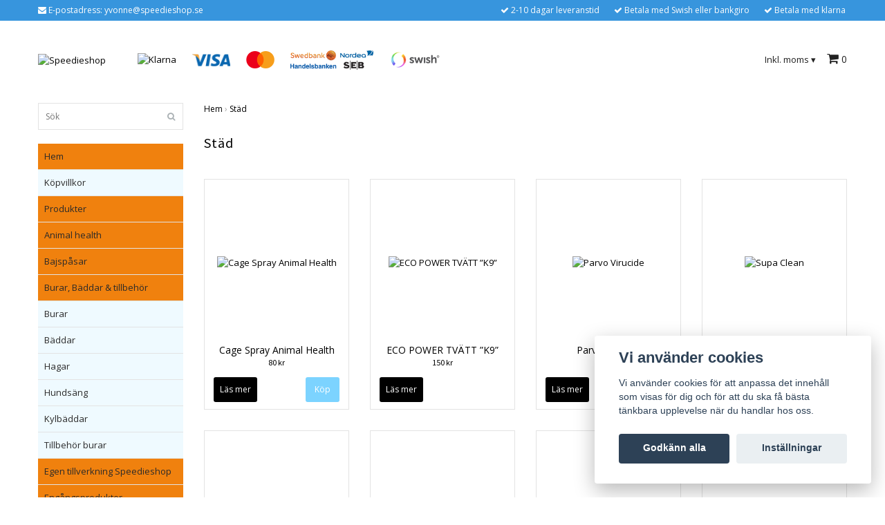

--- FILE ---
content_type: text/html; charset=utf-8
request_url: https://speedieshop.se/stad
body_size: 11561
content:
<!DOCTYPE html>
<html lang="sv">
<head><meta property="ix:host" content="cdn.quickbutik.com/images"><title>Städ - Speedieshop</title>
<meta http-equiv="Content-Type" content="text/html; charset=UTF-8">
<meta name="author" content="Speedieshop">
<meta name="description" content="Städ - Speedieshop">
<link rel="icon" type="image/png" href="https://cdn.quickbutik.com/images/48363z/templates/bred/assets/favicon.png?s=14880&auto=format">
<meta property="og:description" content="Städ - Speedieshop">
<meta property="og:title" content="Städ - Speedieshop">
<meta property="og:url" content="https://speedieshop.se/stad">
<meta property="og:site_name" content="Speedieshop">
<meta property="og:type" content="website">
<meta property="og:image" content="">
<meta property="twitter:card" content="summary">
<meta property="twitter:title" content="Speedieshop">
<meta property="twitter:description" content="Städ - Speedieshop">
<meta property="twitter:image" content="">
<meta name="viewport" content="width=device-width, initial-scale=1, maximum-scale=1">
<link rel="canonical" href="https://speedieshop.se/stad">
<!-- CSS --><link href="https://storage.quickbutik.com/templates/bred/css/assets.css?14880" rel="stylesheet" type="text/css" media="all">
<link href="https://storage.quickbutik.com/stores/48363z/templates/bred/css/style.css?14880" rel="stylesheet" type="text/css" media="all">
<link rel="sitemap" type="application/xml" title="Sitemap" href="https://speedieshop.se/sitemap.xml">
<link href="//fonts.googleapis.com/css?family=Open+Sans:400,700%7CSource+Sans+Pro:400,700" rel="stylesheet" type="text/css"  media="all" /><!--[if lt IE 9]><script src="http://html5shim.googlecode.com/svn/trunk/html5.js"></script><![endif]-->

	<meta name="google-site-verification" content="_ORtJQDnombhtaDFW15ZMfwR2EyC_AqnjZhy2MSG1b0" />
<script type="text/javascript" defer>document.addEventListener('DOMContentLoaded', () => {
    document.body.setAttribute('data-qb-page', 'list');
});</script><script src="/assets/shopassets/cookieconsent/cookieconsent.js?v=230"></script>
<style>
    html.force--consent,
    html.force--consent body{
        height: auto!important;
        width: 100vw!important;
    }
</style>

    <script type="text/javascript">
    var qb_cookieconsent = initCookieConsent();
    var qb_cookieconsent_blocks = [{"title":"Vi anv\u00e4nder cookies","description":"Vi anv\u00e4nder cookies f\u00f6r att anpassa det inneh\u00e5ll som visas f\u00f6r dig och f\u00f6r att du ska f\u00e5 b\u00e4sta t\u00e4nkbara upplevelse n\u00e4r du handlar hos oss."},{"title":"N\u00f6dv\u00e4ndiga cookies *","description":"Dessa cookies \u00e4r n\u00f6dv\u00e4ndiga f\u00f6r att butiken ska fungera korrekt och g\u00e5r inte att st\u00e4nga av utan att beh\u00f6va l\u00e4mna denna webbplats. De anv\u00e4nds f\u00f6r att funktionalitet som t.ex. varukorg, skapa ett konto och annat ska fungera korrekt.","toggle":{"value":"basic","enabled":true,"readonly":true}},{"title":"Statistik och prestanda","description":"Dessa cookies g\u00f6r att vi kan r\u00e4kna bes\u00f6k och trafik och d\u00e4rmed ta reda p\u00e5 saker som vilka sidor som \u00e4r mest popul\u00e4ra och hur bes\u00f6karna r\u00f6r sig p\u00e5 v\u00e5r webbplats. All information som samlas in genom dessa cookies \u00e4r sammanst\u00e4lld, vilket inneb\u00e4r att den \u00e4r anonym. Om du inte till\u00e5ter dessa cookies kan vi inte ge dig en lika skr\u00e4ddarsydd upplevelse.","toggle":{"value":"analytics","enabled":false,"readonly":false}},{"title":"Marknadsf\u00f6ring","description":"Dessa cookies st\u00e4lls in via v\u00e5r webbplats av v\u00e5ra annonseringspartner f\u00f6r att skapa en profil f\u00f6r dina intressen och visa relevanta annonser p\u00e5 andra webbplatser. De lagrar inte direkt personlig information men kan identifiera din webbl\u00e4sare och internetenhet. Om du inte till\u00e5ter dessa cookies kommer du att uppleva mindre riktad reklam.","toggle":{"value":"marketing","enabled":false,"readonly":false}}];
</script>
</head>
<body>
		<div id="my-wrapper">

		<header id="site-header" class="clearfix">
    
    <div class="top-bar">
    
        <div class="container">
            <div class="row">
        
                <div class="col-12 d-flex d-lg-none justify-content-between align-items-center">
                    
        
        		        <a class="taxlink" title="Prices including tax. Click to toggle" href="?tax-reverse">
        		        Inkl. moms
        		         <i class="fa fa-sort-desc" style="font-size:13px">&#x25be;</i>
        		        </a>
        
        
                </div>
        
            </div>
        </div>

    </div>
    
    <div class="container">

        <div id="mobile-navigation">
            <nav class="nav">
                <ul>
                    <li>
                        <a href="#shopping-cart" class="slide-menu">Din varukorg</a>
                    </li>

                    <li>
                        <a class="" href="/">Hem</a>
                    </li>
                    <li>
                        <a class="" href="/products">Produkter</a>
                    </li>
                    <li>
                        <a class="" href="/animal-health">Animal health</a>
                    </li>
                    <li>
                        <a class="" href="/bajspasar">Bajspåsar</a>
                    </li>
                    <li>
                        <a class="" href="/burar">Burar, Bäddar &amp; tillbehör</a>
                    </li>
                    <li>
                        <a class="" href="/egentillverkning-speedieshop">Egen tillverkning Speedieshop</a>
                    </li>
                    <li>
                        <a class="" href="/engangsprodukter">Engångsprodukter</a>
                    </li>
                    <li>
                        <a class="" href="/husse-matte">Husse &amp; Matte</a>
                    </li>
                    <li>
                        <a class="" href="/koppel-halsband-sele">Koppel, Halsband&amp; sele</a>
                    </li>
                    <li>
                        <a class="" href="/leksaker">Leksaker</a>
                    </li>
                    <li>
                        <a class="" href="/matplats">Matplats</a>
                    </li>
                    <li>
                        <a class="" href="/omvardnad">Omvårdnad</a>
                    </li>
                    <li>
                        <a class="" href="/profilprodukter">Profilprodukter</a>
                    </li>
                    <li>
                        <a class="" href="/palsvard">Pälsvård</a>
                    </li>
                    <li>
                        <a class="" href="/shampo-balsam">Schampo/ Balsam/ Styling</a>
                    </li>
                    <li>
                        <a class="current" href="/stad">Städ</a>
                    </li>
                    <li>
                        <a class="" href="/tugg-godis">Tugg &amp; Godis</a>
                    </li>
                    <li>
                        <a class="" href="/traning">Träning</a>
                    </li>
                    <li>
                        <a class="" href="/tacken-vastar">Täcken, Västar&amp; Overaller</a>
                    </li>
                    <li>
                        <a class="" href="/uppfodare">Uppfödare</a>
                    </li>
                    <li>
                        <a class="" href="/utstallning">Utställning</a>
                    </li>
                    <li>
                        <a class="" href="/valp">Valp</a>
                    </li>
                    <li>
                        <a class="" href="/valpning">Valpning</a>
                    </li>
                    <li>
                        <a class="" href="/annat-tillbehor">Annat/tillbehör</a>
                    </li>
                    <li>
                        <a class="" href="/https460000748695fboforeverlivingcomswesv-sehome">Forever Living</a>
                    </li>
                    <li>
                        <a class="" href="/ovrigt">Övrigt</a>
                    </li>
                    <li>
                        <a class="" href="/utforsaljning">Utförsäljning</a>
                    </li>

                    <li><hr /></li>

                </ul>
            </nav>
        </div>

        <div class="mobile-header d-lg-none">
            <div class="row">
                <div class="col-3">
                    <a id="responsive-menu-button" href="#navigation"> <i class="fa fa-bars fa-2x"></i> </a>
                </div>
                <div class="col-6">
                    <form action="/shop/search" method="get">
                        <div class="search-wrapper">
                            <input class="search_text" name="s" type="text" placeholder="Sök" value="">
                            <button class="search_submit" type="submit"><i class="fa fa-search"></i></button>
                            <div class="clear"></div>
                        </div>
                    </form>
                </div>
                <div class="col-3 text-right">
                    <a href="#shopping-cart" class="mobile-cart-icon cart-link slide-menu"><i class="fa fa-shopping-cart"></i> <span class="cart_link_count">0</span></a>
                </div>
            </div>
        </div>

        <div>
            <div class="row">
                <div class="col-lg-6 col-md-4 col-12">
                    <div class="top_left_content">
                        <i class='fa fa-envelope'></i> E-postadress: <a href="/cdn-cgi/l/email-protection" class="__cf_email__" data-cfemail="6a131c0504040f2a191a0f0f0e030f1902051a44190f">[email&#160;protected]</a>
                    </div>
                </div>
                <div class="col-lg-6 col-md-8 col-12">
                    <div class="top_pointers">
                        <div class="top_pointer">
                            <i class='fa fax fa-check'></i> 2-10 dagar leveranstid
                        </div>

                        <div class="top_pointer">
                            <i class='fa fax fa-check'></i> Betala med Swish eller bankgiro
                        </div>

                        <div class="top_pointer">
                            <i class='fa fax fa-check'></i> Betala med klarna
                        </div>
                    </div>
                </div>
            </div>
        </div>

    </div>
</header><div id="main" role="main">
    <div class="container">
    
        <div id="page-layout">
            <div class="row">
                
                <div class="col-lg-8 d-flex align-items-center">
                    <div class="logo">
						<a href="https://speedieshop.se" title="Speedieshop">
						    <img class="img-responsive" src="https://cdn.quickbutik.com/images/48363z/templates/bred/assets/logo.png?s=14880&auto=format" alt="Speedieshop">
						    
						</a>
					</div>
				    <div class="d-none d-lg-inline-block paymentmethods-header">
					    	<div class="paymentmethods">
					    		    <img alt="Klarna" class="x1" src="https://cdn.klarna.com/1.0/shared/image/generic/logo/sv_se/basic/logo_black.png?width=75">
					    		    <img alt="Visa" class="x15" src="/assets/shopassets/paylogos/visa.png">
					    		    <img alt="MasterCard" src="/assets/shopassets/paylogos/mastercard.png">
					    		<img alt="Direktbetalning" class="x2" src="/assets/shopassets/paylogos/direktbetalning.png">
					    		    <img alt="Swish" class="x1" src="/assets/shopassets/paylogos/swish.png"> 
					    	</div>
					</div>
				</div>
                
                <div class="col-lg-4 text-right d-none d-lg-block">
                    <div id="cart-brief">

                        <div class="languages hidden-xs d-none d-sm-block">
                        </div>
                        
                        <div class="d-flex justify-content-end align-items-center mt-3">
                            

                            <a class="taxlink" title="Priser är inkl. moms. Klicka för att växla om till exkl. moms." href="?tax-reverse"> Inkl. moms <i class="fa fa-sort-desc">&#x25be;</i></a>


                            <a href="#shopping-cart" class="cart-link slide-menu"><i class="fa fa-shopping-cart"></i> <span class="cart_link_count">0</span></a>

                        </div>
                        
                    </div>
                </div>
                
            </div>
        </div>
        
		<div id="main_menu" class="d-none d-lg-block">
            <div id="product-nav-wrapper">

                <ul class="nav nav-pills">
                </ul>

            </div>
        </div>

        <div class="row">

            <div class="maincol col-lg-3 col-xl-3 d-none d-lg-block">
				<div id="sidebar">
				
					<div class="search-wrapper d-none d-md-block">
						<form action="/shop/search" method="get">
							<input class="search_text" name="s" type="text" size="25" placeholder="Sök" value="">
							<button class="search_submit" type="submit"><i class="fa fa-search"></i></button>
							<div class="clear"></div>
						</form>
					</div>

					<div class="categories-wrapper d-none d-md-block">
                        <ul>
                            <li class="headmenu ">
                                <a href="/">Hem</a>
                            </li>
                                <li class="submenu "><a href="/sidor/terms-and-conditions">Köpvillkor</a></li>
                            <li class="headmenu ">
                                <a href="/products">Produkter</a>
                            </li>
                            <li class="headmenu ">
                                <a href="/animal-health">Animal health</a>
                            </li>
                            <li class="headmenu ">
                                <a href="/bajspasar">Bajspåsar</a>
                            </li>
                            <li class="headmenu ">
                                <a href="/burar">Burar, Bäddar &amp; tillbehör</a>
                            </li>
                                <li class="submenu "><a href="/burar/25-burar">Burar</a></li>
                                <li class="submenu "><a href="/burar/baddar">Bäddar</a></li>
                                <li class="submenu "><a href="/burar/hagar">Hagar</a></li>
                                <li class="submenu "><a href="/burar/hundsang">Hundsäng</a></li>
                                <li class="submenu "><a href="/burar/kylbaddar">Kylbäddar</a></li>
                                <li class="submenu "><a href="/burar/tillbehor-burar">Tillbehör burar</a></li>
                            <li class="headmenu ">
                                <a href="/egentillverkning-speedieshop">Egen tillverkning Speedieshop</a>
                            </li>
                            <li class="headmenu ">
                                <a href="/engangsprodukter">Engångsprodukter</a>
                            </li>
                            <li class="headmenu ">
                                <a href="/husse-matte">Husse &amp; Matte</a>
                            </li>
                            <li class="headmenu ">
                                <a href="/koppel-halsband-sele">Koppel, Halsband&amp; sele</a>
                            </li>
                                <li class="submenu "><a href="/halsband">Halsband</a></li>
                                <li class="submenu "><a href="/koppel-halsband-sele/flexikoppel">Flexikoppel</a></li>
                                <li class="submenu "><a href="/koppel">Koppel</a></li>
                                <li class="submenu "><a href="/sele">Sele</a></li>
                                <li class="submenu "><a href="/koppel-halsband-sele/tillbehor-koppel">Tillbehör koppel</a></li>
                            <li class="headmenu ">
                                <a href="/leksaker">Leksaker</a>
                            </li>
                                <li class="submenu "><a href="/leksaker/aktivitetsleksaker">Aktivitetsleksaker</a></li>
                                <li class="submenu "><a href="/leksaker/bollar">Bollar</a></li>
                                <li class="submenu "><a href="/leksaker/kong">Kong</a></li>
                                <li class="submenu "><a href="/leksaker/latexleksaker">Latexleksaker</a></li>
                                <li class="submenu "><a href="/leksaker/plysh-leksaker">Plysh leksaker</a></li>
                                <li class="submenu "><a href="/leksaker/repleksaker">Repleksaker</a></li>
                                <li class="submenu "><a href="/leksaker/ovriga-leksaker">övriga leksaker</a></li>
                            <li class="headmenu ">
                                <a href="/matplats">Matplats</a>
                            </li>
                                <li class="submenu "><a href="/matplats/valpbar">Valpbar/ nappflaskor</a></li>
                            <li class="headmenu ">
                                <a href="/omvardnad">Omvårdnad</a>
                            </li>
                                <li class="submenu "><a href="/omvardnad/fodertillskott">Fodertillskott</a></li>
                                <li class="submenu "><a href="/omvardnad/mun">Mun</a></li>
                                <li class="submenu "><a href="/palsvard/tass">Tass</a></li>
                                <li class="submenu "><a href="/omvardnad/ogon-oron">Ögon&amp; Öron</a></li>
                            <li class="headmenu ">
                                <a href="/profilprodukter">Profilprodukter</a>
                            </li>
                            <li class="headmenu ">
                                <a href="/palsvard">Pälsvård</a>
                            </li>
                                <li class="submenu "><a href="/palsvard/borstar">Borstar</a></li>
                                <li class="submenu "><a href="/palsvard/grooming">Grooming</a></li>
                                <li class="submenu "><a href="/palsvard/kammar">kammar</a></li>
                                <li class="submenu "><a href="/palsvard/sax">Sax</a></li>
                                <li class="submenu "><a href="/palsvard/ovrigt">Övriga tillbehör pälsvård</a></li>
                            <li class="headmenu ">
                                <a href="/shampo-balsam">Schampo/ Balsam/ Styling</a>
                            </li>
                                <li class="submenu "><a href="/yuup">Yuup-Schampo</a></li>
                                <li class="submenu "><a href="/shampo-balsam/yuup-conditioner-mask">Yuup-Conditioner/ Mask</a></li>
                                <li class="submenu "><a href="/shampo-balsam/yuup-styling">Yuup-Styling</a></li>
                                <li class="submenu "><a href="/shampo-balsam/schampo">K9-Schampo</a></li>
                                <li class="submenu "><a href="/shampo-balsam/28-balsam">K9-Balsam</a></li>
                                <li class="submenu "><a href="/shampo-balsam/56-schampo">So Posh schampo</a></li>
                                <li class="submenu "><a href="/shampo-balsam/65-balsam">So Posh Balsam</a></li>
                                <li class="submenu "><a href="/shampo-balsam/ovrig-palsvard">Styling So Posh</a></li>
                            <li class="headmenu active">
                                <a href="/stad">Städ</a>
                            </li>
                            <li class="headmenu ">
                                <a href="/tugg-godis">Tugg &amp; Godis</a>
                            </li>
                            <li class="headmenu ">
                                <a href="/traning">Träning</a>
                            </li>
                            <li class="headmenu ">
                                <a href="/tacken-vastar">Täcken, Västar&amp; Overaller</a>
                            </li>
                            <li class="headmenu ">
                                <a href="/uppfodare">Uppfödare</a>
                            </li>
                            <li class="headmenu ">
                                <a href="/utstallning">Utställning</a>
                            </li>
                                <li class="submenu "><a href="/utstallning/utstallningskoppel">Utställningskoppel</a></li>
                            <li class="headmenu ">
                                <a href="/valp">Valp</a>
                            </li>
                            <li class="headmenu ">
                                <a href="/valpning">Valpning</a>
                            </li>
                            <li class="headmenu ">
                                <a href="/annat-tillbehor">Annat/tillbehör</a>
                            </li>
                            <li class="headmenu ">
                                <a href="/https460000748695fboforeverlivingcomswesv-sehome">Forever Living</a>
                            </li>
                            <li class="headmenu ">
                                <a href="/ovrigt">Övrigt</a>
                            </li>
                            <li class="headmenu ">
                                <a href="/utforsaljning">Utförsäljning</a>
                            </li>
						</ul>
					</div>
					
                </div>
            </div>

            <div class="maincol col-lg-9 col-xl-9">

                <div class="maincontent  category-page  ">
                        <!-- Breadcrumbs -->
                    	<nav class="breadcrumb" aria-label="breadcrumbs">
                    	    <a href="/" title="Hem">Hem</a>&nbsp;<span aria-hidden="true">›</span>&nbsp;
                    	    <a href="/stad" title="Städ">Städ</a>&nbsp;&nbsp;
                    	</nav>
        
        				<div id="collections-main">
        				<div class="title-bar custom-font collection-header">
        					<h1>Städ</h1>
        					<div class="clear"></div>
        				</div>
        				
        				<div class="clear"></div>
        				
        				<div class="clear"></div>
        				<section class="clearfix">
        				  <ul class="row product-grid clearfix">
        							<li class="col-lg-3 col-6 d-flex product" data-pid="2" data-s-price="80" data-s-title="Cage Spray Animal Health">
        				                <div class="indiv-product d-flex flex-column flex-grow-1">
        				                  <div class="content_box">            
        				                    <div class="product-image">
        				                      <div class="product-head ">
        				                      <img src="https://cdn.quickbutik.com/images/48363z/products/632b45cca3577.jpeg?w=500&h=500&fit=crop&auto=format" alt="Cage Spray Animal Health" class="animated fadeIn"></div>
        				                    </div>
        				                
        				                    <div class="product-overlay"> 
        				                      <a href="/products/cage-spray-animal-health"></a>    
        				                    </div>
        				                  </div>
        				                  <div class="content_product_desc flex-grow-1 d-flex flex-column justify-content-between">
        				                			 <div class="flex-grow-1 d-flex justify-content-center flex-column">
        				                			  <div class="indiv-product-title-text">
        				                			    <a href="/products/cage-spray-animal-health" title="Cage Spray Animal Health">
        				                			    Cage Spray Animal Health
        				                			    </a>
        				                			</div>
        				                			  <div class="money-styling custom-font">
        				                			    <a href="/products/cage-spray-animal-health" title="Cage Spray Animal Health">
        				                				80 kr  
        				                				</a>
        				                			</div>
        				                			</div>
        				                	 	    <div class="text-center d-flex justify-content-between align-items-center">
        											<a href="/products/cage-spray-animal-health" class="btn read_more_btn">Läs mer</a>
        												<form class="qs-cart" method="post">     
        											        <input type="hidden" class="qs-cart-pid"    value="2">
        											        <input type="hidden" class="qs-cart-price"  value="80">
        													<input name="qs-cart-qty" type="hidden" class="qs-cart-qty qty-picker" value="1" />
        													<input type="submit" name="add" value="Köp" class="list-buybtn qs-cart-submit btn ">
        												</form>
        						               	</div>
        						               	    <div class="clearfix"></div>
        				                	</div>
        				                </div>
        				  		        
        							</li>
        							<li class="col-lg-3 col-6 d-flex product" data-pid="146" data-s-price="150.00" data-s-title="ECO POWER TVÄTT ”K9”">
        				                <div class="indiv-product d-flex flex-column flex-grow-1">
        				                  <div class="content_box">            
        				                    <div class="product-image">
        				                      <div class="product-head ">
        				                      <img src="https://cdn.quickbutik.com/images/48363z/products/6333f3f097bc1.jpeg?w=500&h=500&fit=crop&auto=format" alt="ECO POWER TVÄTT ”K9”" class="animated fadeIn"></div>
        				                    </div>
        				                
        				                    <div class="product-overlay"> 
        				                      <a href="/products/eco-power-tvatt-k9"></a>    
        				                    </div>
        				                  </div>
        				                  <div class="content_product_desc flex-grow-1 d-flex flex-column justify-content-between">
        				                			 <div class="flex-grow-1 d-flex justify-content-center flex-column">
        				                			  <div class="indiv-product-title-text">
        				                			    <a href="/products/eco-power-tvatt-k9" title="ECO POWER TVÄTT ”K9”">
        				                			    ECO POWER TVÄTT ”K9”
        				                			    </a>
        				                			</div>
        				                			  <div class="money-styling custom-font">
        				                			    <a href="/products/eco-power-tvatt-k9" title="ECO POWER TVÄTT ”K9”">
        				                				150 kr  
        				                				</a>
        				                			</div>
        				                			</div>
        				                	 	    <div class="text-center d-flex justify-content-between align-items-center">
        											<a href="/products/eco-power-tvatt-k9" class="btn read_more_btn">Läs mer</a>
        						               	</div>
        						               	    <div class="clearfix"></div>
        				                	</div>
        				                </div>
        				  		        
        							</li>
        							<li class="col-lg-3 col-6 d-flex product" data-pid="6" data-s-price="115.75" data-s-title="Parvo Virucide">
        				                <div class="indiv-product d-flex flex-column flex-grow-1">
        				                  <div class="content_box">            
        				                    <div class="product-image">
        				                      <div class="product-head ">
        				                      <img src="https://cdn.quickbutik.com/images/48363z/products/632c655572055.jpeg?w=500&h=500&fit=crop&auto=format" alt="Parvo Virucide" class="animated fadeIn"></div>
        				                    </div>
        				                
        				                    <div class="product-overlay"> 
        				                      <a href="/products/parvo-virucide"></a>    
        				                    </div>
        				                  </div>
        				                  <div class="content_product_desc flex-grow-1 d-flex flex-column justify-content-between">
        				                			 <div class="flex-grow-1 d-flex justify-content-center flex-column">
        				                			  <div class="indiv-product-title-text">
        				                			    <a href="/products/parvo-virucide" title="Parvo Virucide">
        				                			    Parvo Virucide
        				                			    </a>
        				                			</div>
        				                			  <div class="money-styling custom-font">
        				                			    <a href="/products/parvo-virucide" title="Parvo Virucide">
        				                				116 kr  
        				                				</a>
        				                			</div>
        				                			</div>
        				                	 	    <div class="text-center d-flex justify-content-between align-items-center">
        											<a href="/products/parvo-virucide" class="btn read_more_btn">Läs mer</a>
        													<a href="/products/parvo-virucide" title="Parvo Virucide" class="list-buybtn btn">Köp</a>
        						               	</div>
        						               	    <div class="clearfix"></div>
        				                	</div>
        				                </div>
        				  		        
        							</li>
        							<li class="col-lg-3 col-6 d-flex product" data-pid="5" data-s-price="105.00" data-s-title="Supa Clean">
        				                <div class="indiv-product d-flex flex-column flex-grow-1">
        				                  <div class="content_box">            
        				                    <div class="product-image">
        				                      <div class="product-head ">
        				                      <img src="https://cdn.quickbutik.com/images/48363z/products/632b519625cbb.jpeg?w=500&h=500&fit=crop&auto=format" alt="Supa Clean" class="animated fadeIn"></div>
        				                    </div>
        				                
        				                    <div class="product-overlay"> 
        				                      <a href="/products/supa-clean"></a>    
        				                    </div>
        				                  </div>
        				                  <div class="content_product_desc flex-grow-1 d-flex flex-column justify-content-between">
        				                			 <div class="flex-grow-1 d-flex justify-content-center flex-column">
        				                			  <div class="indiv-product-title-text">
        				                			    <a href="/products/supa-clean" title="Supa Clean">
        				                			    Supa Clean
        				                			    </a>
        				                			</div>
        				                			  <div class="money-styling custom-font">
        				                			    <a href="/products/supa-clean" title="Supa Clean">
        				                				105 kr  
        				                				</a>
        				                			</div>
        				                			</div>
        				                	 	    <div class="text-center d-flex justify-content-between align-items-center">
        											<a href="/products/supa-clean" class="btn read_more_btn">Läs mer</a>
        													<a href="/products/supa-clean" title="Supa Clean" class="list-buybtn btn">Köp</a>
        						               	</div>
        						               	    <div class="clearfix"></div>
        				                	</div>
        				                </div>
        				  		        
        							</li>
        							<li class="col-lg-3 col-6 d-flex product" data-pid="4" data-s-price="115.75" data-s-title="Odor Kill">
        				                <div class="indiv-product d-flex flex-column flex-grow-1">
        				                  <div class="content_box">            
        				                    <div class="product-image">
        				                      <div class="product-head ">
        				                      <img src="https://cdn.quickbutik.com/images/48363z/products/632c80bf2f8ab.jpeg?w=500&h=500&fit=crop&auto=format" alt="Odor Kill" class="animated fadeIn"></div>
        				                    </div>
        				                
        				                    <div class="product-overlay"> 
        				                      <a href="/products/odor-kill"></a>    
        				                    </div>
        				                  </div>
        				                  <div class="content_product_desc flex-grow-1 d-flex flex-column justify-content-between">
        				                			 <div class="flex-grow-1 d-flex justify-content-center flex-column">
        				                			  <div class="indiv-product-title-text">
        				                			    <a href="/products/odor-kill" title="Odor Kill">
        				                			    Odor Kill
        				                			    </a>
        				                			</div>
        				                			  <div class="money-styling custom-font">
        				                			    <a href="/products/odor-kill" title="Odor Kill">
        				                				116 kr  
        				                				</a>
        				                			</div>
        				                			</div>
        				                	 	    <div class="text-center d-flex justify-content-between align-items-center">
        											<a href="/products/odor-kill" class="btn read_more_btn">Läs mer</a>
        													<a href="/products/odor-kill" title="Odor Kill" class="list-buybtn btn">Köp</a>
        						               	</div>
        						               	    <div class="clearfix"></div>
        				                	</div>
        				                </div>
        				  		        
        							</li>
        							<li class="col-lg-3 col-6 d-flex product" data-pid="3" data-s-price="228.13" data-s-title="Bio-Safe">
        				                <div class="indiv-product d-flex flex-column flex-grow-1">
        				                  <div class="content_box">            
        				                    <div class="product-image">
        				                      <div class="product-head ">
        				                      <img src="https://cdn.quickbutik.com/images/48363z/products/632b4662d9ef0.jpeg?w=500&h=500&fit=crop&auto=format" alt="Bio-Safe" class="animated fadeIn"></div>
        				                    </div>
        				                
        				                    <div class="product-overlay"> 
        				                      <a href="/animal-health/bio-safe"></a>    
        				                    </div>
        				                  </div>
        				                  <div class="content_product_desc flex-grow-1 d-flex flex-column justify-content-between">
        				                			 <div class="flex-grow-1 d-flex justify-content-center flex-column">
        				                			  <div class="indiv-product-title-text">
        				                			    <a href="/animal-health/bio-safe" title="Bio-Safe">
        				                			    Bio-Safe
        				                			    </a>
        				                			</div>
        				                			  <div class="money-styling custom-font">
        				                			    <a href="/animal-health/bio-safe" title="Bio-Safe">
        				                				228 kr  
        				                				</a>
        				                			</div>
        				                			</div>
        				                	 	    <div class="text-center d-flex justify-content-between align-items-center">
        											<a href="/animal-health/bio-safe" class="btn read_more_btn">Läs mer</a>
        													<a href="/animal-health/bio-safe" title="Bio-Safe" class="list-buybtn btn">Köp</a>
        						               	</div>
        						               	    <div class="clearfix"></div>
        				                	</div>
        				                </div>
        				  		        
        							</li>
        							<li class="col-lg-3 col-6 d-flex product" data-pid="20" data-s-price="78.00" data-s-title="Doseringsflaska">
        				                <div class="indiv-product d-flex flex-column flex-grow-1">
        				                  <div class="content_box">            
        				                    <div class="product-image">
        				                      <div class="product-head ">
        				                      <img src="https://cdn.quickbutik.com/images/48363z/products/632d3dd096de5.jpeg?w=500&h=500&fit=crop&auto=format" alt="Doseringsflaska" class="animated fadeIn"></div>
        				                    </div>
        				                
        				                    <div class="product-overlay"> 
        				                      <a href="/products/doseringsflaska"></a>    
        				                    </div>
        				                  </div>
        				                  <div class="content_product_desc flex-grow-1 d-flex flex-column justify-content-between">
        				                			 <div class="flex-grow-1 d-flex justify-content-center flex-column">
        				                			  <div class="indiv-product-title-text">
        				                			    <a href="/products/doseringsflaska" title="Doseringsflaska">
        				                			    Doseringsflaska
        				                			    </a>
        				                			</div>
        				                			  <div class="money-styling custom-font">
        				                			    <a href="/products/doseringsflaska" title="Doseringsflaska">
        				                				78 kr  
        				                				</a>
        				                			</div>
        				                			</div>
        				                	 	    <div class="text-center d-flex justify-content-between align-items-center">
        											<a href="/products/doseringsflaska" class="btn read_more_btn">Läs mer</a>
        													<a href="/products/doseringsflaska" title="Doseringsflaska" class="list-buybtn btn">Köp</a>
        						               	</div>
        						               	    <div class="clearfix"></div>
        				                	</div>
        				                </div>
        				  		        
        							</li>
        							<li class="col-lg-3 col-6 d-flex product" data-pid="18" data-s-price="19.80" data-s-title="Provflaska 60ml med The Animal Hygiene rengörning">
        				                <div class="indiv-product d-flex flex-column flex-grow-1">
        				                  <div class="content_box">            
        				                    <div class="product-image">
        				                      <div class="product-head ">
        				                      <img src="https://cdn.quickbutik.com/images/48363z/products/632c7de0bc0a1.jpeg?w=500&h=500&fit=crop&auto=format" alt="Provflaska 60ml med The Animal Hygiene rengörning" class="animated fadeIn"></div>
        				                    </div>
        				                
        				                    <div class="product-overlay"> 
        				                      <a href="/products/provflaska-60ml-med-the-animal-hygiene-rengorning"></a>    
        				                    </div>
        				                  </div>
        				                  <div class="content_product_desc flex-grow-1 d-flex flex-column justify-content-between">
        				                			 <div class="flex-grow-1 d-flex justify-content-center flex-column">
        				                			  <div class="indiv-product-title-text">
        				                			    <a href="/products/provflaska-60ml-med-the-animal-hygiene-rengorning" title="Provflaska 60ml med The Animal Hygiene rengörning">
        				                			    Provflaska 60ml med The Animal Hygiene rengörning
        				                			    </a>
        				                			</div>
        				                			  <div class="money-styling custom-font">
        				                			    <a href="/products/provflaska-60ml-med-the-animal-hygiene-rengorning" title="Provflaska 60ml med The Animal Hygiene rengörning">
        				                				20 kr  
        				                				</a>
        				                			</div>
        				                			</div>
        				                	 	    <div class="text-center d-flex justify-content-between align-items-center">
        											<a href="/products/provflaska-60ml-med-the-animal-hygiene-rengorning" class="btn read_more_btn">Läs mer</a>
        													<a href="/products/provflaska-60ml-med-the-animal-hygiene-rengorning" title="Provflaska 60ml med The Animal Hygiene rengörning" class="list-buybtn btn">Köp</a>
        						               	</div>
        						               	    <div class="clearfix"></div>
        				                	</div>
        				                </div>
        				  		        
        							</li>
        							<li class="col-lg-3 col-6 d-flex product" data-pid="13" data-s-price="33" data-s-title="Plast dunk">
        				                <div class="indiv-product d-flex flex-column flex-grow-1">
        				                  <div class="content_box">            
        				                    <div class="product-image">
        				                      <div class="product-head ">
        				                      <img src="https://cdn.quickbutik.com/images/48363z/products/632c74b154c7a.jpeg?w=500&h=500&fit=crop&auto=format" alt="Plast dunk" class="animated fadeIn"></div>
        				                    </div>
        				                
        				                    <div class="product-overlay"> 
        				                      <a href="/products/plast-dunk"></a>    
        				                    </div>
        				                  </div>
        				                  <div class="content_product_desc flex-grow-1 d-flex flex-column justify-content-between">
        				                			 <div class="flex-grow-1 d-flex justify-content-center flex-column">
        				                			  <div class="indiv-product-title-text">
        				                			    <a href="/products/plast-dunk" title="Plast dunk">
        				                			    Plast dunk
        				                			    </a>
        				                			</div>
        				                			  <div class="money-styling custom-font">
        				                			    <a href="/products/plast-dunk" title="Plast dunk">
        				                				33 kr  
        				                				</a>
        				                			</div>
        				                			</div>
        				                	 	    <div class="text-center d-flex justify-content-between align-items-center">
        											<a href="/products/plast-dunk" class="btn read_more_btn">Läs mer</a>
        												<form class="qs-cart" method="post">     
        											        <input type="hidden" class="qs-cart-pid"    value="13">
        											        <input type="hidden" class="qs-cart-price"  value="33">
        													<input name="qs-cart-qty" type="hidden" class="qs-cart-qty qty-picker" value="1" />
        													<input type="submit" name="add" value="Köp" class="list-buybtn qs-cart-submit btn ">
        												</form>
        						               	</div>
        						               	    <div class="clearfix"></div>
        				                	</div>
        				                </div>
        				  		        
        							</li>
        							<li class="col-lg-3 col-6 d-flex product" data-pid="12" data-s-price="30" data-s-title="Sprayflaska">
        				                <div class="indiv-product d-flex flex-column flex-grow-1">
        				                  <div class="content_box">            
        				                    <div class="product-image">
        				                      <div class="product-head ">
        				                      <img src="https://cdn.quickbutik.com/images/48363z/products/632c7210cda8e.jpeg?w=500&h=500&fit=crop&auto=format" alt="Sprayflaska" class="animated fadeIn"></div>
        				                    </div>
        				                
        				                    <div class="product-overlay"> 
        				                      <a href="/products/sprayflaska"></a>    
        				                    </div>
        				                  </div>
        				                  <div class="content_product_desc flex-grow-1 d-flex flex-column justify-content-between">
        				                			 <div class="flex-grow-1 d-flex justify-content-center flex-column">
        				                			  <div class="indiv-product-title-text">
        				                			    <a href="/products/sprayflaska" title="Sprayflaska">
        				                			    Sprayflaska
        				                			    </a>
        				                			</div>
        				                			  <div class="money-styling custom-font">
        				                			    <a href="/products/sprayflaska" title="Sprayflaska">
        				                				30 kr  
        				                				</a>
        				                			</div>
        				                			</div>
        				                	 	    <div class="text-center d-flex justify-content-between align-items-center">
        											<a href="/products/sprayflaska" class="btn read_more_btn">Läs mer</a>
        												<form class="qs-cart" method="post">     
        											        <input type="hidden" class="qs-cart-pid"    value="12">
        											        <input type="hidden" class="qs-cart-price"  value="30">
        													<input name="qs-cart-qty" type="hidden" class="qs-cart-qty qty-picker" value="1" />
        													<input type="submit" name="add" value="Köp" class="list-buybtn qs-cart-submit btn ">
        												</form>
        						               	</div>
        						               	    <div class="clearfix"></div>
        				                	</div>
        				                </div>
        				  		        
        							</li>
        							<li class="col-lg-3 col-6 d-flex product" data-pid="10" data-s-price="180.00" data-s-title="Pet Bed Wash">
        				                <div class="indiv-product d-flex flex-column flex-grow-1">
        				                  <div class="content_box">            
        				                    <div class="product-image">
        				                      <div class="product-head ">
        				                      <img src="https://cdn.quickbutik.com/images/48363z/products/632c6eb533b69.jpeg?w=500&h=500&fit=crop&auto=format" alt="Pet Bed Wash" class="animated fadeIn"></div>
        				                    </div>
        				                
        				                    <div class="product-overlay"> 
        				                      <a href="/products/pet-bed-wash"></a>    
        				                    </div>
        				                  </div>
        				                  <div class="content_product_desc flex-grow-1 d-flex flex-column justify-content-between">
        				                			 <div class="flex-grow-1 d-flex justify-content-center flex-column">
        				                			  <div class="indiv-product-title-text">
        				                			    <a href="/products/pet-bed-wash" title="Pet Bed Wash">
        				                			    Pet Bed Wash
        				                			    </a>
        				                			</div>
        				                			  <div class="money-styling custom-font">
        				                			    <a href="/products/pet-bed-wash" title="Pet Bed Wash">
        				                				180 kr  
        				                				</a>
        				                			</div>
        				                			</div>
        				                	 	    <div class="text-center d-flex justify-content-between align-items-center">
        											<a href="/products/pet-bed-wash" class="btn read_more_btn">Läs mer</a>
        													<a href="/products/pet-bed-wash" title="Pet Bed Wash" class="list-buybtn btn">Köp</a>
        						               	</div>
        						               	    <div class="clearfix"></div>
        				                	</div>
        				                </div>
        				  		        
        							</li>
        							<li class="col-lg-3 col-6 d-flex product" data-pid="9" data-s-price="60.00" data-s-title="Pumpar">
        				                <div class="indiv-product d-flex flex-column flex-grow-1">
        				                  <div class="content_box">            
        				                    <div class="product-image">
        				                      <div class="product-head ">
        				                      <img src="https://cdn.quickbutik.com/images/48363z/products/632c6c99267f3.jpeg?w=500&h=500&fit=crop&auto=format" alt="Pumpar" class="animated fadeIn"></div>
        				                    </div>
        				                
        				                    <div class="product-overlay"> 
        				                      <a href="/products/pumpar"></a>    
        				                    </div>
        				                  </div>
        				                  <div class="content_product_desc flex-grow-1 d-flex flex-column justify-content-between">
        				                			 <div class="flex-grow-1 d-flex justify-content-center flex-column">
        				                			  <div class="indiv-product-title-text">
        				                			    <a href="/products/pumpar" title="Pumpar">
        				                			    Pumpar
        				                			    </a>
        				                			</div>
        				                			  <div class="money-styling custom-font">
        				                			    <a href="/products/pumpar" title="Pumpar">
        				                				60 kr  
        				                				</a>
        				                			</div>
        				                			</div>
        				                	 	    <div class="text-center d-flex justify-content-between align-items-center">
        											<a href="/products/pumpar" class="btn read_more_btn">Läs mer</a>
        													<a href="/products/pumpar" title="Pumpar" class="list-buybtn btn">Köp</a>
        						               	</div>
        						               	    <div class="clearfix"></div>
        				                	</div>
        				                </div>
        				  		        
        							</li>
        				    
        				    
        				  </ul>
        				</section>
        				 
        				
        				
        				</div>                </div>

    		</div>
		
	    </div>
	
    </div>
</div><div class="d-block d-lg-none paymentmethods-footer">
    	<div class="paymentmethods">
    		    <img alt="Klarna" class="x1" src="https://cdn.klarna.com/1.0/shared/image/generic/logo/sv_se/basic/logo_black.png?width=75">
    		    <img alt="Visa" class="x15" src="/assets/shopassets/paylogos/visa.png">
    		    <img alt="MasterCard" src="/assets/shopassets/paylogos/mastercard.png">
    		<img alt="Direktbetalning" class="x2" src="/assets/shopassets/paylogos/direktbetalning.png">
    		    <img alt="Swish" class="x1" src="/assets/shopassets/paylogos/swish.png"> 
    	</div>
</div>

<footer>
<div class="container">

    <div class="row">
        <div class="col-lg-12 col-md-12">

            <div class="footer-menu text-center">
                <a href="/sidor/terms-and-conditions">Köpvillkor</a>&nbsp;
                <a href="/contact">Kontakt</a>&nbsp;
            </div>
    
            <div class="text-center">
    
        		    <a href="https://www.twitter.com/quickbutik" target="_blank" class="btn btn-twitter"><i class="fa fa-twitter"></i></a>
        			<a href="https://www.facebook.com/speedieshop" target="_blank" class="btn btn-facebook"><i class="fa fa-facebook"></i></a>
        			<a href="https://instagram.com/speedeishop" target="_blank" class="btn btn-instagram"><i class="fa fa-instagram"></i></a>
    
                <div class="clearfix"></div>
        		<div style="margin-top: 16px;">© Copyright 2026 Speedieshop</div>
        		<div class="poweredby"><a style="text-decoration: none;" target="_blank" rel="nofollow sponsored" title="Powered by Quickbutik" href="https://quickbutik.com">Powered by Quickbutik</a></div>
    
    	    </div>
		    
        </div>

    </div>
    <!-- .row -->
		
</div>
<!-- container -->
</footer><div class="modal fade" id="languageModal" role="dialog" data-backdrop="false">
            <div class="modal-dialog modal-sm">
                <div class="modal-content align-items-center justify-content-center">
                    <button type="button" class="close" data-dismiss="modal">×</button>
                    <div class="modal-body">
                        <div class="text-center">
Choose language
</div>
                            </div>
                </div>
            </div>
        </div>
		
		<div id="mobile-bar-settings" data-lbl-overview="Översikt" data-lbl-search="Sök"></div>
            <nav id="navigation"><ul>
<li>
                <a href="/"><span>Hem</span></a>
                <ul>
<li> <a class="show-all" href="/" title="Hem">Visa allt i Hem</a>
</li>
        		    <li><a href="/sidor/terms-and-conditions">Köpvillkor</a></li>
        		        
</ul>
</li>
        	
            <li>
                <a href="/products">Produkter</a>
                </li>
        	
            <li>
                <a href="/animal-health">Animal health</a>
                </li>
        	
            <li>
                <a href="/bajspasar">Bajspåsar</a>
                </li>
        	
            <li>
                <a href="/burar"><span>Burar, Bäddar &amp; tillbehör</span></a>
                <ul>
<li> <a class="show-all" href="/burar" title="Burar, Bäddar &amp; tillbehör">Visa allt i Burar, Bäddar &amp; tillbehör</a>
</li>
        		    <li><a href="/burar/25-burar">Burar</a></li>
        		        <li><a href="/burar/baddar">Bäddar</a></li>
        		        <li><a href="/burar/hagar">Hagar</a></li>
        		        <li><a href="/burar/hundsang">Hundsäng</a></li>
        		        <li><a href="/burar/kylbaddar">Kylbäddar</a></li>
        		        <li><a href="/burar/tillbehor-burar">Tillbehör burar</a></li>
        		        
</ul>
</li>
        	
            <li>
                <a href="/egentillverkning-speedieshop">Egen tillverkning Speedieshop</a>
                </li>
        	
            <li>
                <a href="/engangsprodukter">Engångsprodukter</a>
                </li>
        	
            <li>
                <a href="/husse-matte">Husse &amp; Matte</a>
                </li>
        	
            <li>
                <a href="/koppel-halsband-sele"><span>Koppel, Halsband&amp; sele</span></a>
                <ul>
<li> <a class="show-all" href="/koppel-halsband-sele" title="Koppel, Halsband&amp; sele">Visa allt i Koppel, Halsband&amp; sele</a>
</li>
        		    <li><a href="/halsband">Halsband</a></li>
        		        <li><a href="/koppel-halsband-sele/flexikoppel">Flexikoppel</a></li>
        		        <li><a href="/koppel">Koppel</a></li>
        		        <li><a href="/sele">Sele</a></li>
        		        <li><a href="/koppel-halsband-sele/tillbehor-koppel">Tillbehör koppel</a></li>
        		        
</ul>
</li>
        	
            <li>
                <a href="/leksaker"><span>Leksaker</span></a>
                <ul>
<li> <a class="show-all" href="/leksaker" title="Leksaker">Visa allt i Leksaker</a>
</li>
        		    <li><a href="/leksaker/aktivitetsleksaker">Aktivitetsleksaker</a></li>
        		        <li><a href="/leksaker/bollar">Bollar</a></li>
        		        <li><a href="/leksaker/kong">Kong</a></li>
        		        <li><a href="/leksaker/latexleksaker">Latexleksaker</a></li>
        		        <li><a href="/leksaker/plysh-leksaker">Plysh leksaker</a></li>
        		        <li><a href="/leksaker/repleksaker">Repleksaker</a></li>
        		        <li><a href="/leksaker/ovriga-leksaker">övriga leksaker</a></li>
        		        
</ul>
</li>
        	
            <li>
                <a href="/matplats"><span>Matplats</span></a>
                <ul>
<li> <a class="show-all" href="/matplats" title="Matplats">Visa allt i Matplats</a>
</li>
        		    <li><a href="/matplats/valpbar">Valpbar/ nappflaskor</a></li>
        		        
</ul>
</li>
        	
            <li>
                <a href="/omvardnad"><span>Omvårdnad</span></a>
                <ul>
<li> <a class="show-all" href="/omvardnad" title="Omvårdnad">Visa allt i Omvårdnad</a>
</li>
        		    <li><a href="/omvardnad/fodertillskott">Fodertillskott</a></li>
        		        <li><a href="/omvardnad/mun">Mun</a></li>
        		        <li><a href="/palsvard/tass">Tass</a></li>
        		        <li><a href="/omvardnad/ogon-oron">Ögon&amp; Öron</a></li>
        		        
</ul>
</li>
        	
            <li>
                <a href="/profilprodukter">Profilprodukter</a>
                </li>
        	
            <li>
                <a href="/palsvard"><span>Pälsvård</span></a>
                <ul>
<li> <a class="show-all" href="/palsvard" title="Pälsvård">Visa allt i Pälsvård</a>
</li>
        		    <li><a href="/palsvard/borstar">Borstar</a></li>
        		        <li><a href="/palsvard/grooming">Grooming</a></li>
        		        <li><a href="/palsvard/kammar">kammar</a></li>
        		        <li><a href="/palsvard/sax">Sax</a></li>
        		        <li><a href="/palsvard/ovrigt">Övriga tillbehör pälsvård</a></li>
        		        
</ul>
</li>
        	
            <li>
                <a href="/shampo-balsam"><span>Schampo/ Balsam/ Styling</span></a>
                <ul>
<li> <a class="show-all" href="/shampo-balsam" title="Schampo/ Balsam/ Styling">Visa allt i Schampo/ Balsam/ Styling</a>
</li>
        		    <li><a href="/yuup">Yuup-Schampo</a></li>
        		        <li><a href="/shampo-balsam/yuup-conditioner-mask">Yuup-Conditioner/ Mask</a></li>
        		        <li><a href="/shampo-balsam/yuup-styling">Yuup-Styling</a></li>
        		        <li><a href="/shampo-balsam/schampo">K9-Schampo</a></li>
        		        <li><a href="/shampo-balsam/28-balsam">K9-Balsam</a></li>
        		        <li><a href="/shampo-balsam/56-schampo">So Posh schampo</a></li>
        		        <li><a href="/shampo-balsam/65-balsam">So Posh Balsam</a></li>
        		        <li><a href="/shampo-balsam/ovrig-palsvard">Styling So Posh</a></li>
        		        
</ul>
</li>
        	
            <li>
                <a href="/stad">Städ</a>
                </li>
        	
            <li>
                <a href="/tugg-godis">Tugg &amp; Godis</a>
                </li>
        	
            <li>
                <a href="/traning">Träning</a>
                </li>
        	
            <li>
                <a href="/tacken-vastar">Täcken, Västar&amp; Overaller</a>
                </li>
        	
            <li>
                <a href="/uppfodare">Uppfödare</a>
                </li>
        	
            <li>
                <a href="/utstallning"><span>Utställning</span></a>
                <ul>
<li> <a class="show-all" href="/utstallning" title="Utställning">Visa allt i Utställning</a>
</li>
        		    <li><a href="/utstallning/utstallningskoppel">Utställningskoppel</a></li>
        		        
</ul>
</li>
        	
            <li>
                <a href="/valp">Valp</a>
                </li>
        	
            <li>
                <a href="/valpning">Valpning</a>
                </li>
        	
            <li>
                <a href="/annat-tillbehor">Annat/tillbehör</a>
                </li>
        	
            <li>
                <a href="/https460000748695fboforeverlivingcomswesv-sehome">Forever Living</a>
                </li>
        	
            <li>
                <a href="/ovrigt">Övrigt</a>
                </li>
        	
            <li>
                <a href="/utforsaljning">Utförsäljning</a>
                </li>
        	
            <li>
                <a href="/sidor/terms-and-conditions">Köpvillkor</a>
                </li>
            <li>
                <a href="/contact">Kontakt</a>
                </li>
            </ul></nav><nav id="shopping-cart"><div id="mmnue-cartbox" class="mmnue-cartbox">
	<!-- Your content -->
	<div>
		<div class="cartHeader text-center">Din varukorg</div>
	</div>
	
	<div class="qs-cart-empty" >
        <p style="padding: 28px;font-weight: 600;margin:0;">Din varukorg är tom, men det behöver den inte vara.</p>
    </div>
    
	<div class="qs-cart-update" style="display:none;" >
        <table id="CARTITEMS" class="table table-sm ">
            <thead>
                <tr>
                    <td style="width: 220px; text-align: left;">Produkt</td>
                    <td style="width: 130px; text-align: right;">Pris</td>
                </tr>
            </thead>

            <tbody>
            </tbody>
            <tfoot>
                <tr>
                    <td colspan="1"></td>
                    <td colspan="1" class="cartTotal" style="text-align: right;">0,00 SEK</td>
                </tr>
            </tfoot>
        </table>
	</div>
	
	<div class="slide-checkout-buttons">
		<a href="/cart/index" class="btn-buy btn btn-block btn-lg list-buybtn">Till kassan <i class="fa fa-shopping-cart"></i></a>
		<a  class="mmnue_close btn slide-menu mt-3" style="text-decoration: none; color: #2a2a2a;">Fortsätt att handla</a>
	</div>
	
</div></nav>
</div>
		<script data-cfasync="false" src="/cdn-cgi/scripts/5c5dd728/cloudflare-static/email-decode.min.js"></script><script src="https://storage.quickbutik.com/templates/bred/js/plugins.js?14880" type="text/javascript"></script><script src="https://storage.quickbutik.com/templates/bred/js/custom.js?14880" type="text/javascript"></script><script src="https://storage.quickbutik.com/templates/bred/js/qb.js?14880" type="text/javascript"></script>
<script type="text/javascript">var qs_store_url = "https://speedieshop.se";</script>
<script type="text/javascript">var qs_store_apps_data = {"location":"\/stad","products":"2,146,6,5,4,3,20,18,13,12,10,9","product_id":null,"category_id":"14","category_name":null,"fetch":"fetch","order":null,"search":null,"recentPurchaseId":null,"pagination":{"total_page_count":null,"current_page":null,"total_product_count":null,"previous_page":null,"next_page":null,"previous_page_url":null,"next_page_url":null,"current_url":"https:\/\/speedieshop.se\/stad","has_more_pages":false,"pagination_activated":false,"sort":"s-sortcount_1"}}; var qs_store_apps = [];</script>
<script>if (typeof qs_options !== "undefined") { qs_store_apps_data.variants = JSON.stringify(Array.isArray(qs_options) ? qs_options : []); }</script>
<script type="text/javascript">$.ajax({type:"POST",url:"https://speedieshop.se/apps/fetch",async:!1,data:qs_store_apps_data, success:function(s){qs_store_apps=s}});</script>
<script type="text/javascript" src="/assets/qb_essentials.babel.js?v=20251006"></script><script type="text/javascript"> var recaptchaSiteKey="6Lc-2GcUAAAAAMXG8Lz5S_MpVshTUeESW6iJqK0_"; </script>
<!-- START PRODUCTREVIEWS APP -->
<script type="text/javascript">
  // Function to render star rating using Bootstrap classes
  function renderProductRating(rating, reviewCount, starColorSetting) {
    const uniqueId = Math.floor(Math.random() * 100000);
    
    // Get configurable star size from appsOverrides, or fall back to default
    const starSize = window.appsOverrides?.QuickbutikProductReviews?.config?.stars?.size || '16px';
    
    // Determine star color (backend resolves "primary" to actual color)
    const activeColor = starColorSetting || '#F59E0B';
    const inactiveColor = '#E5E7EB';
    
    let starsHtml = '<div class="d-flex align-items-center mx-auto">';
    
    // Generate 5 stars
    for (let starIndex = 1; starIndex <= 5; starIndex++) {
      const gradientId = 'rating-gradient-' + uniqueId + '-' + starIndex;
      const remainder = rating - starIndex + 1;
      const fillPercentage = remainder > 0 && remainder < 1
        ? remainder * 100
        : starIndex <= Math.floor(rating)
          ? 100
          : 0;
      
      starsHtml += '<svg aria-hidden="true" style="width:' + starSize + ';height:' + starSize + '" viewBox="0 0 20 20" xmlns="http://www.w3.org/2000/svg">';
      starsHtml += '<title>Star ' + starIndex + '</title>';
      starsHtml += '<defs>';
      starsHtml += '<linearGradient id="' + gradientId + '">';
      starsHtml += '<stop offset="0%" stop-color="' + activeColor + '" />';
      starsHtml += '<stop offset="' + fillPercentage + '%" stop-color="' + activeColor + '" />';
      starsHtml += '<stop offset="' + fillPercentage + '%" stop-color="' + inactiveColor + '" />';
      starsHtml += '<stop offset="100%" stop-color="' + inactiveColor + '" />';
      starsHtml += '</linearGradient>';
      starsHtml += '</defs>';
      starsHtml += '<path fill="url(#' + gradientId + ')" d="M9.049 2.927c.3-.921 1.603-.921 1.902 0l1.07 3.292a1 1 0 00.95.69h3.462c.969 0 1.371 1.24.588 1.81l-2.8 2.034a1 1 0 00-.364 1.118l1.07 3.292c.3.921-.755 1.688-1.54 1.118l-2.8-2.034a1 1 0 00-1.175 0l-2.8 2.034c-.784.57-1.838-.197-1.539-1.118l1.07-3.292a1 1 0 00-.364-1.118L2.98 8.72c-.783-.57-.38-1.81.588-1.81h3.461a1 1 0 00.951-.69l1.07-3.292z" />';
      starsHtml += '</svg>';
    }
    
    starsHtml += '</div>';
    
    // Add review count if available
    if (reviewCount > 0) {
      starsHtml += '<div class="ml-2 text-muted small">(' + reviewCount + ')</div>';
    }
    
    return '<div class="d-flex align-items-center">' + starsHtml + '</div>';
  }

  var products_reviews = "";
  if ($(".product[data-pid]").length > 0) {
    var products_reviews = $(".product[data-pid]")
      .map(function () {
        return $(this).attr("data-pid");
      })
      .get()
      .join();
  }

  $(document).ready(function () {
    var product_id = "";

	  // Single product page
    if (product_id.length > 0) {

      var data = qs_store_apps.productreviews;

      $(data.placement).after(data.html);

      $("head").append("<style>" + data.css + "</style>");
      
      // Determine star color from settings (backend resolves "primary" to actual color)
      var starColor = (data && data.star_color) ? data.star_color : '#fdc82b';
      
      // Inject star color styles for Nova, Orion, Swift themes
      var starColorStyles = '<style id="qb-review-star-styles">.fa-star, .mystar.selected { color: ' + starColor + ' !important; }</style>';
      if ($('#qb-review-star-styles').length) {
        $('#qb-review-star-styles').html('.fa-star, .mystar.selected { color: ' + starColor + ' !important; }');
      } else {
        $("head").append(starColorStyles);
      }
      
      // Populate data-qb-selector="product-apps-reviews-total" containers with average rating
      if (data && data.rating > 0) {
        var $totalContainers = $('[data-qb-selector="product-apps-reviews-total"]');
        if ($totalContainers.length > 0) {
          // Use Font Awesome icons to match product_review.php styling
          var rating = parseInt(data.rating);
          var starsHtml = '<div class="d-flex align-items-center"><span class="rating" style="color: ' + starColor + '; font-size: 20px; display: inline-block;">';
          
          // Filled stars
          for (var i = 1; i <= rating; i++) {
            starsHtml += '<i class="fa fa-star"></i>';
          }
          
          // Empty stars
          for (var i = 1; i <= (5 - rating); i++) {
            starsHtml += '<i class="fa fa-star-o"></i>';
          }
          
          starsHtml += '</span>';
          
          // Add review count
          if (data.amountTotal > 0) {
            starsHtml += '<span style="margin-left: 5px; font-size: 19px;">(' + data.amountTotal + ')</span>';
          }
          
          starsHtml += '</div>';
          
          $totalContainers.each(function() {
            // Only add if not already populated
            if ($(this).children().length === 0) {
              $(this).html(starsHtml);
            }
          });
        }
      }
	  }

    // Remove current product ID from products list to avoid rendering stars for the
    // current product on old jQuery themes' product page
    if (products_reviews.length > 0 && product_id.length > 0) {
      products_reviews = products_reviews
        .split(',')
        .filter(function (id) { return id !== product_id; })
        .join();
    }

	// Start, list, and product pages: Many products
	if (products_reviews.length > 0) {
      
      var data = qs_store_apps.productreviews;

      function applyProductReviews(dataObj) {

        // Skip processing on lists if show_in_lists is not enabled
        if (!dataObj || !dataObj.show_in_lists) {
          return;
        }
        
        // Inject star color styles for Nova, Orion, Swift themes
        if (dataObj && dataObj.star_color) {
          var listStarColor = dataObj.star_color;
          var listStarColorStyles = '<style id="qb-review-star-styles">.fa-star, .mystar.selected { color: ' + listStarColor + ' !important; }</style>';
          if ($('#qb-review-star-styles').length) {
            $('#qb-review-star-styles').html('.fa-star, .mystar.selected { color: ' + listStarColor + ' !important; }');
          } else {
            $("head").append(listStarColorStyles);
          }
        }

        if (dataObj && dataObj.products) {
          // Add star ratings to products
          $.each(dataObj.products, function (pk, p) {

            // Only if rating > 0
            if (p.rating > 0) {
              var $product = $('[data-pid="' + p.id + '"]');
              var $insideElement = dataObj.placement_list ? $product.find(dataObj.placement_list) : $();
              var starsHtml = renderProductRating(parseFloat(p.rating_decimal || p.rating), p.amountTotal || 0, dataObj.star_color);

              if ($insideElement.length > 0) {
                $insideElement.html(starsHtml);
              } else {
                $product.append(starsHtml);
              }
            }
          });

          $("head").append("<style>" + (dataObj.css || "") + "</style>");
        }
      }

      if (!data?.products || data?.products.length === 0) {
        $.post(
          "/apps/productreviews/fetch",
          {
            products: products_reviews,
            currentPage: $("body").attr("data-qb-page"),
          },
          function (response) {
            applyProductReviews(response);
          }
        );
      } else {
        applyProductReviews(data);
      }
    }
  });
</script>
<!-- END PRODUCTREVIEWS APP -->
<script>
    qb_cookieconsent.run({
        current_lang: 'en',
        autoclear_cookies: true,
        cookie_expiration: 90,
        autoload_css: true,
        theme_css: '/assets/shopassets/cookieconsent/cookieconsent.css?v=231',
        languages: {
            en: {
                consent_modal: {
                    title: "Vi använder cookies",
                    description: 'Vi använder cookies för att anpassa det innehåll som visas för dig och för att du ska få bästa tänkbara upplevelse när du handlar hos oss.',
                    primary_btn: {
                        text: 'Godkänn alla',
                        role: 'accept_all'
                    },
                    secondary_btn: {
                        text: 'Inställningar',
                        role: 'settings'
                    }
                },
                settings_modal: {
                    title: 'Cookie inställningar',
                    save_settings_btn: "Spara",
                    accept_all_btn: "Godkänn alla",
                    cookie_table_headers: [
                        { col1: "Name" },
                        { col2: "Domain" },
                        { col3: "Expiration" },
                        { col4: "Description" }
                    ],
                    blocks: qb_cookieconsent_blocks
                }
            }
        },
        onAccept: function (cookie) {
            var event = new CustomEvent("QB_CookieConsentAccepted", {
                detail: {
                    cookie: cookie
                }
            });

            document.dispatchEvent(event);
        },
        onChange: function (cookie) {
            var event = new CustomEvent("QB_CookieConsentAccepted", {
                detail: {
                    cookie: cookie
                }
            });

            document.dispatchEvent(event);
        },
    });

</script>

    <script src="/assets/shopassets/misc/magicbean.js?v=1" data-shop-id="48363" data-url="https://magic-bean.services.quickbutik.com/v1/sow" data-site-section="1" data-key="525b55316262235fe234b5a8c7093b79" defer></script><script defer src="https://static.cloudflareinsights.com/beacon.min.js/vcd15cbe7772f49c399c6a5babf22c1241717689176015" integrity="sha512-ZpsOmlRQV6y907TI0dKBHq9Md29nnaEIPlkf84rnaERnq6zvWvPUqr2ft8M1aS28oN72PdrCzSjY4U6VaAw1EQ==" data-cf-beacon='{"rayId":"9c227f7af81da140","version":"2025.9.1","serverTiming":{"name":{"cfExtPri":true,"cfEdge":true,"cfOrigin":true,"cfL4":true,"cfSpeedBrain":true,"cfCacheStatus":true}},"token":"7a304e0c4e854d16bca3b20c50bbf8db","b":1}' crossorigin="anonymous"></script>
</body>
</html>
